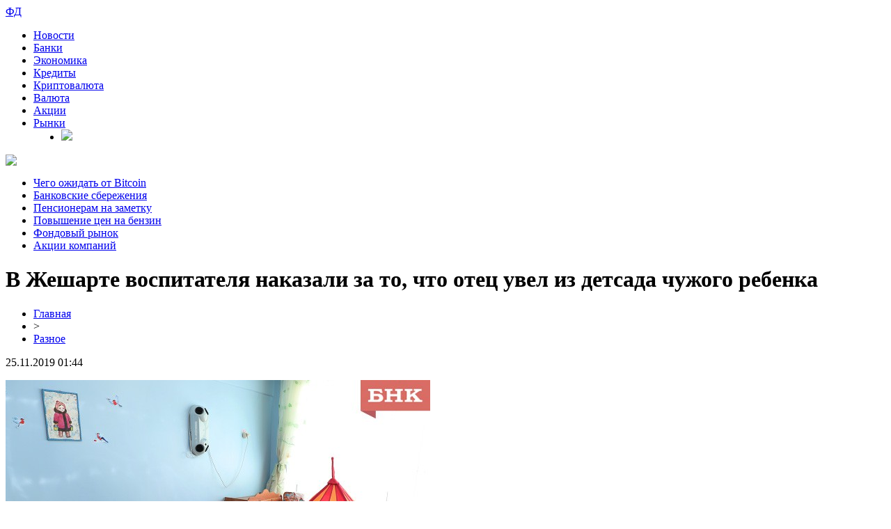

--- FILE ---
content_type: text/html; charset=UTF-8
request_url: http://www.bolsikis.com/v-zhesharte-vospitatelya-nakazali-za-to-chto-otecz-uvel-iz-detsada-chuzhogo-rebenka/
body_size: 7601
content:
<!DOCTYPE html PUBLIC "-//W3C//DTD XHTML 1.0 Transitional//EN" "http://www.w3.org/TR/xhtml1/DTD/xhtml1-transitional.dtd">
<html xmlns="http://www.w3.org/1999/xhtml">
<head>
<meta http-equiv="Content-Type" content="text/html; charset=utf-8" />

<title>В Жешарте воспитателя наказали за то, что отец увел из детсада чужого ребенка</title>
<meta name="description" content="В Усть-Вымском районе пришедший за дочкой отец забрал из группы чужого ребенка.Ошибку обнаружил, когда привез девочку домой. В действиях родителя полицейские криминала не обнаружили. Какие меры применили к воспитателю, БНК рассказали в администрации района. Как ранее сообщало БНК, комичный случай произошел в Жешарте." />
<meta name="keywords" content="Жешарте, воспитателя, наказали, что, отец, увел, детсада, чужого, ребенка" />

<link rel="icon" href="http://www.bolsikis.com/favicon.png" type="image/png" />
<link rel="stylesheet" href="http://www.bolsikis.com/wp-content/themes/site/style.css" type="text/css" />
<link href='http://fonts.googleapis.com/css?family=Cuprum:400,400italic&subset=cyrillic' rel='stylesheet' type='text/css'><meta name='robots' content='max-image-preview:large' />
<style id='classic-theme-styles-inline-css' type='text/css'>
/*! This file is auto-generated */
.wp-block-button__link{color:#fff;background-color:#32373c;border-radius:9999px;box-shadow:none;text-decoration:none;padding:calc(.667em + 2px) calc(1.333em + 2px);font-size:1.125em}.wp-block-file__button{background:#32373c;color:#fff;text-decoration:none}
</style>
<style id='global-styles-inline-css' type='text/css'>
body{--wp--preset--color--black: #000000;--wp--preset--color--cyan-bluish-gray: #abb8c3;--wp--preset--color--white: #ffffff;--wp--preset--color--pale-pink: #f78da7;--wp--preset--color--vivid-red: #cf2e2e;--wp--preset--color--luminous-vivid-orange: #ff6900;--wp--preset--color--luminous-vivid-amber: #fcb900;--wp--preset--color--light-green-cyan: #7bdcb5;--wp--preset--color--vivid-green-cyan: #00d084;--wp--preset--color--pale-cyan-blue: #8ed1fc;--wp--preset--color--vivid-cyan-blue: #0693e3;--wp--preset--color--vivid-purple: #9b51e0;--wp--preset--gradient--vivid-cyan-blue-to-vivid-purple: linear-gradient(135deg,rgba(6,147,227,1) 0%,rgb(155,81,224) 100%);--wp--preset--gradient--light-green-cyan-to-vivid-green-cyan: linear-gradient(135deg,rgb(122,220,180) 0%,rgb(0,208,130) 100%);--wp--preset--gradient--luminous-vivid-amber-to-luminous-vivid-orange: linear-gradient(135deg,rgba(252,185,0,1) 0%,rgba(255,105,0,1) 100%);--wp--preset--gradient--luminous-vivid-orange-to-vivid-red: linear-gradient(135deg,rgba(255,105,0,1) 0%,rgb(207,46,46) 100%);--wp--preset--gradient--very-light-gray-to-cyan-bluish-gray: linear-gradient(135deg,rgb(238,238,238) 0%,rgb(169,184,195) 100%);--wp--preset--gradient--cool-to-warm-spectrum: linear-gradient(135deg,rgb(74,234,220) 0%,rgb(151,120,209) 20%,rgb(207,42,186) 40%,rgb(238,44,130) 60%,rgb(251,105,98) 80%,rgb(254,248,76) 100%);--wp--preset--gradient--blush-light-purple: linear-gradient(135deg,rgb(255,206,236) 0%,rgb(152,150,240) 100%);--wp--preset--gradient--blush-bordeaux: linear-gradient(135deg,rgb(254,205,165) 0%,rgb(254,45,45) 50%,rgb(107,0,62) 100%);--wp--preset--gradient--luminous-dusk: linear-gradient(135deg,rgb(255,203,112) 0%,rgb(199,81,192) 50%,rgb(65,88,208) 100%);--wp--preset--gradient--pale-ocean: linear-gradient(135deg,rgb(255,245,203) 0%,rgb(182,227,212) 50%,rgb(51,167,181) 100%);--wp--preset--gradient--electric-grass: linear-gradient(135deg,rgb(202,248,128) 0%,rgb(113,206,126) 100%);--wp--preset--gradient--midnight: linear-gradient(135deg,rgb(2,3,129) 0%,rgb(40,116,252) 100%);--wp--preset--font-size--small: 13px;--wp--preset--font-size--medium: 20px;--wp--preset--font-size--large: 36px;--wp--preset--font-size--x-large: 42px;--wp--preset--spacing--20: 0.44rem;--wp--preset--spacing--30: 0.67rem;--wp--preset--spacing--40: 1rem;--wp--preset--spacing--50: 1.5rem;--wp--preset--spacing--60: 2.25rem;--wp--preset--spacing--70: 3.38rem;--wp--preset--spacing--80: 5.06rem;--wp--preset--shadow--natural: 6px 6px 9px rgba(0, 0, 0, 0.2);--wp--preset--shadow--deep: 12px 12px 50px rgba(0, 0, 0, 0.4);--wp--preset--shadow--sharp: 6px 6px 0px rgba(0, 0, 0, 0.2);--wp--preset--shadow--outlined: 6px 6px 0px -3px rgba(255, 255, 255, 1), 6px 6px rgba(0, 0, 0, 1);--wp--preset--shadow--crisp: 6px 6px 0px rgba(0, 0, 0, 1);}:where(.is-layout-flex){gap: 0.5em;}:where(.is-layout-grid){gap: 0.5em;}body .is-layout-flex{display: flex;}body .is-layout-flex{flex-wrap: wrap;align-items: center;}body .is-layout-flex > *{margin: 0;}body .is-layout-grid{display: grid;}body .is-layout-grid > *{margin: 0;}:where(.wp-block-columns.is-layout-flex){gap: 2em;}:where(.wp-block-columns.is-layout-grid){gap: 2em;}:where(.wp-block-post-template.is-layout-flex){gap: 1.25em;}:where(.wp-block-post-template.is-layout-grid){gap: 1.25em;}.has-black-color{color: var(--wp--preset--color--black) !important;}.has-cyan-bluish-gray-color{color: var(--wp--preset--color--cyan-bluish-gray) !important;}.has-white-color{color: var(--wp--preset--color--white) !important;}.has-pale-pink-color{color: var(--wp--preset--color--pale-pink) !important;}.has-vivid-red-color{color: var(--wp--preset--color--vivid-red) !important;}.has-luminous-vivid-orange-color{color: var(--wp--preset--color--luminous-vivid-orange) !important;}.has-luminous-vivid-amber-color{color: var(--wp--preset--color--luminous-vivid-amber) !important;}.has-light-green-cyan-color{color: var(--wp--preset--color--light-green-cyan) !important;}.has-vivid-green-cyan-color{color: var(--wp--preset--color--vivid-green-cyan) !important;}.has-pale-cyan-blue-color{color: var(--wp--preset--color--pale-cyan-blue) !important;}.has-vivid-cyan-blue-color{color: var(--wp--preset--color--vivid-cyan-blue) !important;}.has-vivid-purple-color{color: var(--wp--preset--color--vivid-purple) !important;}.has-black-background-color{background-color: var(--wp--preset--color--black) !important;}.has-cyan-bluish-gray-background-color{background-color: var(--wp--preset--color--cyan-bluish-gray) !important;}.has-white-background-color{background-color: var(--wp--preset--color--white) !important;}.has-pale-pink-background-color{background-color: var(--wp--preset--color--pale-pink) !important;}.has-vivid-red-background-color{background-color: var(--wp--preset--color--vivid-red) !important;}.has-luminous-vivid-orange-background-color{background-color: var(--wp--preset--color--luminous-vivid-orange) !important;}.has-luminous-vivid-amber-background-color{background-color: var(--wp--preset--color--luminous-vivid-amber) !important;}.has-light-green-cyan-background-color{background-color: var(--wp--preset--color--light-green-cyan) !important;}.has-vivid-green-cyan-background-color{background-color: var(--wp--preset--color--vivid-green-cyan) !important;}.has-pale-cyan-blue-background-color{background-color: var(--wp--preset--color--pale-cyan-blue) !important;}.has-vivid-cyan-blue-background-color{background-color: var(--wp--preset--color--vivid-cyan-blue) !important;}.has-vivid-purple-background-color{background-color: var(--wp--preset--color--vivid-purple) !important;}.has-black-border-color{border-color: var(--wp--preset--color--black) !important;}.has-cyan-bluish-gray-border-color{border-color: var(--wp--preset--color--cyan-bluish-gray) !important;}.has-white-border-color{border-color: var(--wp--preset--color--white) !important;}.has-pale-pink-border-color{border-color: var(--wp--preset--color--pale-pink) !important;}.has-vivid-red-border-color{border-color: var(--wp--preset--color--vivid-red) !important;}.has-luminous-vivid-orange-border-color{border-color: var(--wp--preset--color--luminous-vivid-orange) !important;}.has-luminous-vivid-amber-border-color{border-color: var(--wp--preset--color--luminous-vivid-amber) !important;}.has-light-green-cyan-border-color{border-color: var(--wp--preset--color--light-green-cyan) !important;}.has-vivid-green-cyan-border-color{border-color: var(--wp--preset--color--vivid-green-cyan) !important;}.has-pale-cyan-blue-border-color{border-color: var(--wp--preset--color--pale-cyan-blue) !important;}.has-vivid-cyan-blue-border-color{border-color: var(--wp--preset--color--vivid-cyan-blue) !important;}.has-vivid-purple-border-color{border-color: var(--wp--preset--color--vivid-purple) !important;}.has-vivid-cyan-blue-to-vivid-purple-gradient-background{background: var(--wp--preset--gradient--vivid-cyan-blue-to-vivid-purple) !important;}.has-light-green-cyan-to-vivid-green-cyan-gradient-background{background: var(--wp--preset--gradient--light-green-cyan-to-vivid-green-cyan) !important;}.has-luminous-vivid-amber-to-luminous-vivid-orange-gradient-background{background: var(--wp--preset--gradient--luminous-vivid-amber-to-luminous-vivid-orange) !important;}.has-luminous-vivid-orange-to-vivid-red-gradient-background{background: var(--wp--preset--gradient--luminous-vivid-orange-to-vivid-red) !important;}.has-very-light-gray-to-cyan-bluish-gray-gradient-background{background: var(--wp--preset--gradient--very-light-gray-to-cyan-bluish-gray) !important;}.has-cool-to-warm-spectrum-gradient-background{background: var(--wp--preset--gradient--cool-to-warm-spectrum) !important;}.has-blush-light-purple-gradient-background{background: var(--wp--preset--gradient--blush-light-purple) !important;}.has-blush-bordeaux-gradient-background{background: var(--wp--preset--gradient--blush-bordeaux) !important;}.has-luminous-dusk-gradient-background{background: var(--wp--preset--gradient--luminous-dusk) !important;}.has-pale-ocean-gradient-background{background: var(--wp--preset--gradient--pale-ocean) !important;}.has-electric-grass-gradient-background{background: var(--wp--preset--gradient--electric-grass) !important;}.has-midnight-gradient-background{background: var(--wp--preset--gradient--midnight) !important;}.has-small-font-size{font-size: var(--wp--preset--font-size--small) !important;}.has-medium-font-size{font-size: var(--wp--preset--font-size--medium) !important;}.has-large-font-size{font-size: var(--wp--preset--font-size--large) !important;}.has-x-large-font-size{font-size: var(--wp--preset--font-size--x-large) !important;}
.wp-block-navigation a:where(:not(.wp-element-button)){color: inherit;}
:where(.wp-block-post-template.is-layout-flex){gap: 1.25em;}:where(.wp-block-post-template.is-layout-grid){gap: 1.25em;}
:where(.wp-block-columns.is-layout-flex){gap: 2em;}:where(.wp-block-columns.is-layout-grid){gap: 2em;}
.wp-block-pullquote{font-size: 1.5em;line-height: 1.6;}
</style>
<script type="text/javascript" id="wp-postviews-cache-js-extra">
/* <![CDATA[ */
var viewsCacheL10n = {"admin_ajax_url":"http:\/\/www.bolsikis.com\/wp-admin\/admin-ajax.php","post_id":"173"};
/* ]]> */
</script>
<script type="text/javascript" src="http://www.bolsikis.com/wp-content/plugins/post-views-counter-x/postviews-cache.js?ver=6.5.5" id="wp-postviews-cache-js"></script>
<link rel="canonical" href="http://www.bolsikis.com/v-zhesharte-vospitatelya-nakazali-za-to-chto-otecz-uvel-iz-detsada-chuzhogo-rebenka/" />
<link rel="alternate" type="application/json+oembed" href="http://www.bolsikis.com/wp-json/oembed/1.0/embed?url=http%3A%2F%2Fwww.bolsikis.com%2Fv-zhesharte-vospitatelya-nakazali-za-to-chto-otecz-uvel-iz-detsada-chuzhogo-rebenka%2F" />
<link rel="alternate" type="text/xml+oembed" href="http://www.bolsikis.com/wp-json/oembed/1.0/embed?url=http%3A%2F%2Fwww.bolsikis.com%2Fv-zhesharte-vospitatelya-nakazali-za-to-chto-otecz-uvel-iz-detsada-chuzhogo-rebenka%2F&#038;format=xml" />
</head>

<body>

<div id="inheadmid">
<div id="headmid">
	<div id="headmidleft">
		<a href="http://www.bolsikis.com/" title="ФинДневник &#8212; новости экономики"><div class="fd">ФД</div></a>
	</div>
	<div id="headmidcen">
	<ul>
		<li><a href="http://www.bolsikis.com/razn/">Новости</a></li>
		<li><a href="http://www.bolsikis.com/index.php?s=банк">Банки</a></li>
		<li><a href="http://www.bolsikis.com/index.php?s=эконом">Экономика</a></li>
		<li><a href="http://www.bolsikis.com/index.php?s=кредит">Кредиты</a></li>
		<li><a href="http://www.bolsikis.com/index.php?s=крипто">Криптовалюта</a></li>
		<li><a href="http://www.bolsikis.com/index.php?s=валют">Валюта</a></li>
		<li><a href="http://www.bolsikis.com/index.php?s=акци">Акции</a></li>
		<li><a href="http://www.bolsikis.com/index.php?s=рын">Рынки</a></li>
		<li style="margin-left:40px;"><a href="http://www.bolsikis.com/"><img src="http://www.bolsikis.com/wp-content/themes/site/images/tri.png" /></a></li>
	</ul>
	</div>
	<div id="headmidright">
		<div class="poisk"><img src="http://www.bolsikis.com/wp-content/themes/site/images/search.png" /></div>
	</div>
</div>
</div>

<div id="inheadbot">
	<div id="headbot">
	<ul>
		<li><a href="http://www.bolsikis.com/index.php?s=Bitcoin">Чего ожидать от Bitcoin</a></li>
		<li><a href="http://www.bolsikis.com/index.php?s=банк">Банковские сбережения</a></li>
		<li><a href="http://www.bolsikis.com/index.php?s=пенс">Пенсионерам на заметку</a></li>
		<li><a href="http://www.bolsikis.com/index.php?s=бензин">Повышение цен на бензин</a></li>
		<li><a href="http://www.bolsikis.com/index.php?s=фонд">Фондовый рынок</a></li>
		<li><a href="http://www.bolsikis.com/index.php?s=акци">Акции компаний</a></li>
	</ul>
	</div>
</div>



<div id="main">
<div id="content">
	<h1>В Жешарте воспитателя наказали за то, что отец увел из детсада чужого ребенка</h1>
	<div class="inlenta">
		<div id="breadcrumb"><ul><li><a href="http://www.bolsikis.com">Главная</a></li><li>&gt;</li><li><a href="http://www.bolsikis.com/razn/">Разное</a></li></ul></div>		<div id="datecont">25.11.2019 01:44</div>
	</div>
			
	<div id="samtext">
						<p><img src="http://www.bolsikis.com/wp-content/uploads/2019/05/IMG_0288_mainPhoto.jpg" alt="В Жешарте воспитателя наказали за то, что отец увел из детсада чужого ребенка" title="В Жешарте воспитателя наказали за то, что отец увел из детсада чужого ребенка" /></p>			</p>
<p>В Усть-Вымском районе пришедший за дочкой отец забрал из группы чужого ребенка.Ошибку обнаружил, когда привез девочку домой. В действиях родителя полицейские криминала не обнаружили. Какие меры применили к воспитателю, БНК рассказали в администрации района.</p>
<p>Как ранее сообщало БНК, комичный случай произошел в Жешарте. За своей шестилетней дочкой папа пришел вечером 8 мая в детский сад «Сказка». То, что дочка - не его, заметил, когда привез девочку домой. Позже мужчина объяснял в полиции: девочки очень похожи, просто перепутал...</p>
<p>В это время тревогу забила директор дошкольного учреждения, сообщившая по единому телефону экстренных служб 112, что ребенка забрал неизвестный мужчина.Как выяснили полицейские, несмотря на последний рабочий день недели и приближающийся День Победы, папаша был трезв.По итогам проверки в полиции составили отказной материал.</p>
<p>Как сегодня рассказала БНК начальник районного управления образования Елена Пекач, по факту провели служебную проверку. Допустившая ошибку воспитатель имеет 33-летний стаж. В группе она замещала коллегу, которая сломала ногу. С детьми сотрудница была знакома, а вот их родителей лично знала не всех.Почему девочка согласилась идти с чужим отцом, осталось непонятно. Не могут толком разъяснить случившееся и забравший ребенка мужчина и его жена.</p>
<p>К счастью, инцидент был быстро исчерпан. Чужую девочку вернули в садик менее чем через час. Подобное, подчеркнула руководитель управления образования, в районе произошло впервые. Допустившая ошибку воспитатель по итогам проверки получила выговор.</p>
		
			</div>	

<div id="alsor">
<p><img src="http://www.bolsikis.com/wp-content/themes/site/images/li.png" width="6" height="9" style="margin-right:6px;" /><a href="http://www.bolsikis.com/pensionnoj-reformy-moglo-ne-byt-24-mln-rossiyan-skryvayut-ot-gosudarstva-svoi-dohody/">«Пенсионной реформы» могло не быть? 24 млн россиян скрывают от государства свои доходы</a></p>
<p><img src="http://www.bolsikis.com/wp-content/themes/site/images/li.png" width="6" height="9" style="margin-right:6px;" /><a href="http://www.bolsikis.com/a-potom-noski-rossiyanam-predlozhili-pokupat-toplivo-v-rassrochku/">А потом носки? Россиянам предложили покупать топливо в рассрочку</a></p>
<p><img src="http://www.bolsikis.com/wp-content/themes/site/images/li.png" width="6" height="9" style="margin-right:6px;" /><a href="http://www.bolsikis.com/v-pechore-prodavecz-obokrala-svoj-svoj-magazin-na-63-tysyachi-rublej/">В Печоре продавец обокрала свой свой магазин на 63 тысячи рублей</a></p>
<p><img src="http://www.bolsikis.com/wp-content/themes/site/images/li.png" width="6" height="9" style="margin-right:6px;" /><a href="http://www.bolsikis.com/kak-mechta-cheloveka-pererosla-v-bolshoj-i-stremitelno-razvivayushhijsya-biznes/">Как мечта человека переросла в большой и стремительно развивающийся бизнес</a></p>
<p><img src="http://www.bolsikis.com/wp-content/themes/site/images/li.png" width="6" height="9" style="margin-right:6px;" /><a href="http://www.bolsikis.com/v-komi-zavezli-22-tonny-ryby-s-myshyakom/">В Коми завезли 22 тонны рыбы с мышьяком</a></p>
</div>


</div>

<div id="sidebar">

<div class="sidka">

<div id="zagol2">Последние новости</div>
	<div class="sideother">
		<div class="mugo">
		<div class="sidetime">07:02</div>
		<div class="sidetext"><p><a href="http://www.bolsikis.com/strahovanie-onlajn-za-pyat-minut/">Страхование онлайн за пять минут</a></p></div>
	</div>
		<div class="mugo">
		<div class="sidetime">15:39</div>
		<div class="sidetext"><p><a href="http://www.bolsikis.com/kak-mechta-cheloveka-pererosla-v-bolshoj-i-stremitelno-razvivayushhijsya-biznes/">Как мечта человека переросла в большой и стремительно развивающийся бизнес</a></p></div>
	</div>
		<div class="mugo">
		<div class="sidetime">18:46</div>
		<div class="sidetext"><p><a href="http://www.bolsikis.com/chto-takoe-nulevaya-fora-stavki-na-sport-segodnya-rossiya/">Что такое нулевая фора: ставки на спорт сегодня Россия</a></p></div>
	</div>
		<div class="mugo">
		<div class="sidetime">15:44</div>
		<div class="sidetext"><p><a href="http://www.bolsikis.com/valeriya-fedyakina-kriptomama/">Валерия Федякина - Криптомама</a></p></div>
	</div>
		<div class="mugo">
		<div class="sidetime">21:58</div>
		<div class="sidetext"><p><a href="http://www.bolsikis.com/kredit-v-mfo-ili-banke/">Кредит в МФО или банке?</a></p></div>
	</div>
		<div class="mugo">
		<div class="sidetime">21:31</div>
		<div class="sidetext"><p><a href="http://www.bolsikis.com/avtozapravochnye-stanczii-kompanii-kontur-ds/">Автозаправочные станции компании «Контур ДС»</a></p></div>
	</div>
		<div class="mugo">
		<div class="sidetime">00:21</div>
		<div class="sidetext"><p><a href="http://www.bolsikis.com/igrovye-avtomaty-s-bonusami-ot-kazino-roks/">Игровые автоматы с бонусами от казино Рокс</a></p></div>
	</div>
		<div class="mugo">
		<div class="sidetime">13:10</div>
		<div class="sidetext"><p><a href="http://www.bolsikis.com/kazino-onlajn-pointloto-luchshie-sloty-dlya-igrokov/">Казино онлайн PointLoto – лучшие слоты для игроков</a></p></div>
	</div>
		<div class="mugo">
		<div class="sidetime">21:00</div>
		<div class="sidetext"><p><a href="http://www.bolsikis.com/uroven-vody-v-reke-uhta-prevysil-kriticheskij/">Уровень воды в реке Ухта превысил критический</a></p></div>
	</div>
		<div class="mugo">
		<div class="sidetime">15:12</div>
		<div class="sidetext"><p><a href="http://www.bolsikis.com/ssha-davaj-do-svidaniya-radi-druzhby-s-moskvoj-evropa-otkazyvaetsya-ot-antirossijskih-sankczij/">США, давай до свидания: Ради дружбы с Москвой Европа отказывается от антироссийских санкций</a></p></div>
	</div>
		<div class="mugo">
		<div class="sidetime">15:12</div>
		<div class="sidetext"><p><a href="http://www.bolsikis.com/verhovnyj-sud-komi-priznal-pravo-shahtera-na-voznagrazhdenie/">Верховный суд Коми признал право шахтера на вознаграждение</a></p></div>
	</div>
		<div class="mugo">
		<div class="sidetime">08:45</div>
		<div class="sidetext"><p><a href="http://www.bolsikis.com/v-chernuyu-pyatniczu-rossiyane-potratili-1355-mlrd-rub/">В «черную пятницу» россияне потратили 135,5 млрд руб.</a></p></div>
	</div>
		<div class="mugo">
		<div class="sidetime">12:10</div>
		<div class="sidetext"><p><a href="http://www.bolsikis.com/dostupnye-kreditnye-produkty-dlya-uchastnikov-goszakaza-predostavlyaet-mkk-a-plan/">Доступные кредитные продукты для участников Госзаказа предоставляет МКК «А-План»</a></p></div>
	</div>
		<div class="mugo">
		<div class="sidetime">03:32</div>
		<div class="sidetext"><p><a href="http://www.bolsikis.com/uchenye-nazvali-prostoj-sposob-predotvratit-rannyuyu-smert/">Ученые назвали простой способ предотвратить раннюю смерть</a></p></div>
	</div>
		<div class="mugo">
		<div class="sidetime">16:26</div>
		<div class="sidetext"><p><a href="http://www.bolsikis.com/v-komi-na-zavalinku-priedut-25-kollektivov/">В Коми на «Завалинку» приедут 25 коллективов</a></p></div>
	</div>
		<div class="mugo">
		<div class="sidetime">09:29</div>
		<div class="sidetext"><p><a href="http://www.bolsikis.com/vorkutinecz-poteryal-115-tysyach-rublej-pri-pokupke-snegohoda-v-seti/">Воркутинец потерял 115 тысяч рублей при покупке снегохода в сети</a></p></div>
	</div>
		<div class="mugo">
		<div class="sidetime">21:50</div>
		<div class="sidetext"><p><a href="http://www.bolsikis.com/kredity-bez-rabstva-kak-vzyat-ipoteku-i-ostatsya-na-kone/">Кредиты без рабства: Как взять ипотеку и остаться на коне</a></p></div>
	</div>
		<div class="mugo">
		<div class="sidetime">18:04</div>
		<div class="sidetext"><p><a href="http://www.bolsikis.com/pokatalis-i-hvatit-populyarnost-aeroekspressa-mozhet-obernutsya-rezkim-podorozhaniem/">Покатались и хватит: Популярность «Аэроэкспресса» может обернуться резким подорожанием</a></p></div>
	</div>
		<div class="mugo">
		<div class="sidetime">09:34</div>
		<div class="sidetext"><p><a href="http://www.bolsikis.com/vory-v-zakone-schetnaya-palata-rf-otkryla-ohotu-na-chinovnikov-korrupczionerov/">Воры в законе: Счетная палата РФ открыла «охоту» на чиновников-коррупционеров</a></p></div>
	</div>
		<div class="mugo">
		<div class="sidetime">08:23</div>
		<div class="sidetext"><p><a href="http://www.bolsikis.com/den-pobedy-v-stolicze-komi-zavershilsya-prazdnichnym-salyutom/">День Победы в столице Коми завершился праздничным салютом</a></p></div>
	</div>
		<div class="mugo">
		<div class="sidetime">01:01</div>
		<div class="sidetext"><p><a href="http://www.bolsikis.com/rossiyane-poluchat-dostup-k-lichnomu-kreditnomu-rejtingu/">Россияне получат доступ к личному кредитному рейтингу</a></p></div>
	</div>
		<div class="mugo">
		<div class="sidetime">17:09</div>
		<div class="sidetext"><p><a href="http://www.bolsikis.com/natalya-sergunina-sozdanie-innovaczionnogo-klastera-budet-odnoj-iz-glavnyh-zadach-stoliczy-v-2019-godu/">Наталья Сергунина: создание инновационного кластера будет одной из главных задач столицы в 2019 году</a></p></div>
	</div>
		<div class="mugo">
		<div class="sidetime">15:18</div>
		<div class="sidetext"><p><a href="http://www.bolsikis.com/putin-rasskazal-o-snizhenii-stavok-po-ipoteke/">Путин рассказал о снижении ставок по ипотеке</a></p></div>
	</div>
		<div class="mugo">
		<div class="sidetime">01:44</div>
		<div class="sidetext"><p><a href="http://www.bolsikis.com/reports.html">Отчеты по Википедии</a></p></div>
	</div>
	</div>
</div>
	

</div>
</div>


<div id="infooter">
<div id="footmenu">
	<ul>
		<li><a href="http://www.bolsikis.com/razn/">Новости</a></li>
		<li><a href="http://www.bolsikis.com/index.php?s=банк">Банки</a></li>
		<li><a href="http://www.bolsikis.com/index.php?s=эконом">Экономика</a></li>
		<li><a href="http://www.bolsikis.com/index.php?s=кредит">Кредиты</a></li>
		<li><a href="http://www.bolsikis.com/index.php?s=крипто">Криптовалюта</a></li>
		<li><a href="http://www.bolsikis.com/index.php?s=валют">Валюта</a></li>
		<li><a href="http://www.bolsikis.com/index.php?s=акци">Акции</a></li>
		<li><a href="http://www.bolsikis.com/index.php?s=рын">Рынки</a></li>
		<li><a href="http://www.bolsikis.com/sobit/">События</a></li>
	</ul>
</div>

<div id="footfoot">
		2025 &copy; "<a href="http://www.bolsikis.com/">ФинДневник &#8212; новости экономики</a>". Все права защищены. <a href="http://www.bolsikis.com/sitemap.xml">Карта сайта</a> | <a href="http://www.bolsikis.com/sitemapx.xml">SM</a> | <img src="http://1by.by/mails/bolsikiscom.png" />
</div>
</div>

<!--noindex-->
<img src="https://mc.yandex.ru/watch/54110659" style="position:absolute; left:-9999px;" alt="" />
<script language="JavaScript"><!--
document.write('<img src="https://counter.yadro.ru/hit?r' +
escape(document.referrer) + ((typeof (screen) == 'undefined') ? '' :
';s' + screen.width + '*' + screen.height + '*' + (screen.colorDepth ?
screen.colorDepth : screen.pixelDepth)) + ';u' + escape(document.URL) +
';' + Math.random() +
'" alt="">')//--></script><!--/noindex-->

</body>

</html>